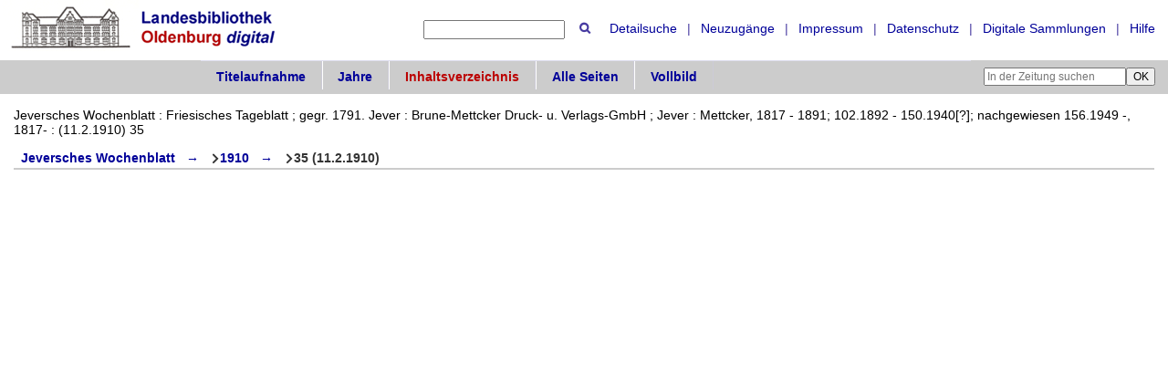

--- FILE ---
content_type: text/html;charset=utf-8
request_url: https://digital.lb-oldenburg.de/lbolrz/periodical/structure/1230627
body_size: 3209
content:
<!DOCTYPE html>
<html lang="de"><head><title>Zeitungssammlung / Jeversches Wochenblatt&#160;: Friesisches Tageblatt ; gegr. 1791. Jever : Brune-Mettcker Druck- u. Verlags-GmbH ; Jever : Mettcker, 1817 - 1891; 102.1892 - 150.1940[?]; nachgewiesen 156.1949 -, 1817-&#160;: (11.2.1910) 35</title><meta name="twitter:image" content="http://digital.lb-oldenburg.de/lbolrz/download/webcache/304/1204796"><meta name="twitter:title" content="Jeversches Wochenblatt&#160;: Friesisches Tageblatt ; gegr. 1791. Jever : Brune-Mettcker Druck- u. Verlags-GmbH ; Jever : Mettcker, 1817 - 1891; 102.1892 - 150.1940[?]; nachgewiesen 156.1949 -, 1817-&#160;: (11.2.1910) 35"><meta property="og:site" content="Zeitungssammlung"><meta property="og:url" content="http://digital.lb-oldenburg.de/lbolrz/1230627"><meta property="og:type" content="book"><meta property="og:title" content=""><meta property="book:release_date" content="1910"><meta property="og:image" content="http://digital.lb-oldenburg.de/lbolrz/download/webcache/304/1204796"><meta property="og:image:width" content="304"><meta property="og:image:height" content="437"><meta http-equiv="Content-Type" content="xml; charset=UTF-8"><meta name="viewport" content="width = device-width, initial-scale = 1"><meta name="description" content="Zeitungssammlung. Jeversches Wochenblatt&#160;: Friesisches Tageblatt ; gegr. 1791. Jever : Brune-Mettcker Druck- u. Verlags-GmbH ; Jever : Mettcker, 1817 - 1891; 102.1892 - 150.1940[?]; nachgewiesen 156.1949 -, 1817-&#160;: (11.2.1910) 35"><meta lang="de" content=""><link rel="shortcut icon" href="/lbolrz/domainimage/favicon.ico" type="image/x-icon"><link rel="alternate" type="application/rss+xml" title="Zeitungssammlung" href="/lbolrz/rss"><link type="text/css" href="/css/lbol-balancer_front1.lbolrz_content.css?8911546951362756036" rel="stylesheet"><link type="text/css" href="/thirdparty/shariff/shariff.complete.css" rel="stylesheet"><script src="/thirdparty/jquery-3.6.0.min.js">&#160;</script><script defer src="/static/scripts/main.js">&#160;</script><script defer src="/static/scripts/common.js">&#160;</script><script defer src="/static/scripts/fulltext.js">&#160;</script><script defer src="/thirdparty/shariff/shariff.complete.js">&#160;</script></head><body style="height:100%" class="bd-guest   bd-tableLayout  bd-r-lbol bd-m- bd-lbolrz  bd-retroNewspaper bd-periodical bd-portal bd-metadata bd-portal-structure bd-metadata-structure bd-periodical-structure bd-periodical-structure-1230627 bd-list-rows bd-journal_issue"><span style="display:none" id="meta"><var id="tree">&#160;<var id="timeout" value="3600" class=" sessionsys"> </var><var id="name" value="lbolrz" class=" domain"> </var><var id="relativeRootDomain" value="lbol" class=" domain"> </var><var id="pathinfo" value="/lbolrz/periodical/structure/1230627" class=" request"> </var><var id="fulldata" value="false" class=" domain"> </var><var id="search-linkDetailedsearchScope" value="domain" class=" templating"> </var><var id="class" value="periodical" class=" request"> </var><var id="classtype" value="portal" class=" request"> </var><var id="tab" value="structure" class=" request"> </var><var id="id" value="1230627" class=" request"> </var><var id="leftColToggled" value="false" class=" session"> </var><var id="facetFilterToggled" value="false" class=" session"> </var><var id="topheight" value="80" class=" session"> </var><var id="bottomheight" value="20" class=" session"> </var><var id="bodywidth" value="1000" class=" session"> </var><var id="centercolwidth" value="0" class=" session"> </var><var id="middlerowheight" value="476" class=" session"> </var><var id="numberOfThumbs" value="20" class=" session"> </var><var id="clientwidth" value="1000" class=" session"> </var><var id="fullScreen" value="false" class=" session"> </var><var id="staticWidth" value="false" class=" session"> </var><var id="rightcolwidth" value="220" class=" session"> </var><var id="leftcolwidth" value="200" class=" session"> </var><var id="zoomwidth" value="600" class=" session"> </var><var id="mode" value="w" class=" session"> </var><var id="initialized" value="true" class=" session"> </var><var id="sizes" value="128,1200,2000,0,1000,304,1504,504,800" class=" webcache"> </var><var id="availableZoomLevels" value="304,504,800,1000,1504,2000" class=" webcache"> </var><var id="js-toggleMobileNavi" value="None" class=" templating"> </var><var id="fullscreen-fullzoomOnly" value="false" class=" templating"> </var><var id="css-mobileMin" value="992px" class=" templating"> </var><var id="tei-on" value="false" class=" templating"> </var><var id="search-alertIfEmpty" value="true" class=" templating"> </var><var id="search-quicksearchScope" value="domain" class=" templating"> </var><var id="search-toggleListMinStructs" value="3" class=" templating"> </var><var id="search-highlightingColor" value="00808066" class=" templating"> </var><var id="layout-wrapperMargins" value="body" class=" templating"> </var><var id="layout-useMiddleContentDIV" value="false" class=" templating"> </var><var id="layout-navPortAboveMiddleContentDIV" value="false" class=" templating"> </var><var id="navPort-align" value="top" class=" templating"> </var><var id="navPort-searchTheBookInit" value="closed" class=" templating"> </var><var id="navPath-pageviewStructureResize" value="js" class=" templating"> </var><var id="layout-useLayout" value="tableLayout" class=" templating"> </var><var id="listNavigation-keepToggleState" value="false" class=" templating"> </var><var id="fullscreen-mode" value="None" class=" templating"> </var><var id="groups" value="guest" class=" user"> </var></var><var id="client" value="browser">&#160;</var><var id="guest" value="true">&#160;</var><var class="layout" id="colleft" value="">&#160;</var><var class="layout" id="colright" value="">&#160;</var></span><table cellpadding="0" cellspacing="0" id="cont"><tr id="rowTop"><td class="tdTop" id="tdTop"><a class="screenreaders" href="#centerParts">zum Inhalt</a><header role="banner" class=""><div id="defaultTop" class="wiki wiki-top defaultTop wiki-defaultTop defaultTop "><table cellpadding="0" cellspacing="0" class="topContent" id="topContent">
    <tbody><tr>
        
        <td id="toplogo"><a href="/"><img alt="logo" src="/lbolrz/domainimage/lbodigital.png" border="0"></a></td>
        <td id="topmenu">
            <form method="get" onsubmit="return alertIfEmpty()" name="searchBox" class="searchform" id="quickSearchform" action="/lbolrz/search/quick"><label class="screenreaders" for="quicksearch">Schnellsuche: </label><input type="text" id="quicksearch" name="query" class="quicksearch" onfocus="this.value=''" style="" value="" preset="" msg="Bitte mindestens einen Suchbegriff eingeben." title="Suche in Zeitungssammlung"><button type="submit" id="quicksearchSubmit" class=" button large edge slim flat noborder searchglass"><span class="hidden">OK</span></button></form>
            <a class="textlink   " id="searchexpert" href="/lbolrz/search"><span>Detailsuche</span></a>
            <span> | </span>
            <a id="newEntries" class="textlink" href="/nav/history">Neuzug&#228;nge</a>
            <span> | </span>
            <a id="linkImprint" class=" textlink" href="/lbolrz/wiki/imprint">Impressum</a>
            <span> | </span>
            <a class="textlink" href="/wiki/privacy">Datenschutz</a>
            <span> | </span>
            <a id="linkHome" class="textlink " href="/" title="Digitale Sammlungen">Digitale Sammlungen</a>
            <span> | </span>
            <a class=" textlink" href="/lbolrz/wiki/help">Hilfe</a>
        </td>
    </tr>
</tbody></table></div><nav class="navPort   "><ul id="navPort" class="nav-inline navPort-metadata navPort-periodical-structure"><li class="viewCtrl  tab-titleinfo firstCtrl tab-periodical tab-metadata-titleinfo" id="tab-periodical-titleinfo"><a href="/lbolrz/periodical/titleinfo/1230627">Titelaufnahme</a></li><li class="viewCtrl  tab-date evenCtrl tab-periodical tab-metadata-date" id="tab-periodical-date"><a href="/lbolrz/periodical/date/1230627">Jahre</a></li><li class="viewCtrl_sel  tab-structure tab-metadata-structure" id="tab-periodical-structure"><span>Inhaltsverzeichnis</span></li><li class="viewCtrl  tab-thumbview evenCtrl tab-periodical tab-metadata-thumbview" id="tab-periodical-thumbview"><a href="/lbolrz/periodical/thumbview/1204796">Alle Seiten</a></li><li class="viewCtrl  tab-pageview tab-periodical tab-metadata-pageview" id="tab-periodical-pageview"><a href="/lbolrz/periodical/pageview/1204796">Vollbild</a></li><span style="font-size:0px">&#160;</span></ul><div id="searchTheBook" class="searchTheBook searchTheBook-metadata searchTheBook-structure ly-"><form method="get" class="searchform" action="/lbolrz/periodical/search/1230627" id="inbookSearch"><div class="input-wrapper "><label class="screenreaders" for="inputSearchTheBook">In der Zeitung suchen</label><input type="text" name="query" id="inputSearchTheBook" placeholder="In der Zeitung suchen" value=""></div><input type="submit" class="" id="submitSearchTheBook" style="" value="OK"></form></div></nav></header></td></tr><tr class="rowMiddle" id="rowMiddle"><td><table height="100%" cellpadding="0" cellspacing="0" id="middleContent"><tr><td id="colmain" class="colmain" valign="top" style="height:100%"><main role="main"><img alt="" style="position:absolute;left:-9999px" id="cInfo" width="0" height="0"><div id="titleHeader" class="structureTitleHeader "><div>Jeversches Wochenblatt&#160;: Friesisches Tageblatt ; gegr. 1791. Jever : Brune-Mettcker Druck- u. Verlags-GmbH ; Jever : Mettcker, 1817 - 1891; 102.1892 - 150.1940[?]; nachgewiesen 156.1949 -, 1817-&#160;: (11.2.1910) 35</div></div><div id="structure" class="structlist-elem"><a class="screenreaders" name="centerParts">&#160;</a><h1 class="mainheader " id="structureMainheader"><div class="headertext "><div id=""><span class="npItem " style="white-space:normal;background:none;padding-left:0"><a class="" href="/lbolrz/periodical/structure/841019">Jeversches Wochenblatt</a></span><span class="breadcrumbNext"> &#8594; </span><span class="npItem npNext" style="white-space:normal;"><a class="" href="/lbolrz/periodical/structure/1204511">1910</a></span><span class="breadcrumbNext"> &#8594; </span><span class="npItem npNext" style="white-space:normal;">35 (11.2.1910)</span></div></div></h1><ul id="ul-structure" class="struct-list structure  "></ul></div><var id="publicationID" value="1230627" class="zoomfullScreen"> </var><var id="mdlistCols" value="false"> </var><var id="isFullzoom" value="false" class="zoomfullScreen"> </var><var id="employsPageview" value="true" class="pagetabs"> </var><var id="webcacheSizes" value="128,304,504,800,1000,1200,1504,2000"> </var><var id="navLastSearchUrl" value=""> </var></main></td></tr></table></td></tr><tr id="rowBottom"><td class="footer" id="footer"><footer role="contentinfo" class=""><div id="custom-footer" class="wiki wiki-bottom custom-footer wiki-custom-footer customFooter "><div class="top">
</div>

<div class="bottom">
    <div>
        <span class="fleft">
        </span>
        <span class="fright">
            <a id="linkImprint" class=" textlink" href="/lbolrz/wiki/imprint" type="external">Impressum</a>
            <a id="linkPrivacy" class=" textlink" href="/lbolrz/wiki/privacy" type="external">Datenschutz</a>
        </span>
    </div>
</div></div><div class="footerContent" id="footerContent"><span class="f-links-vls"><a id="footerLinkVLS" target="_blank" href="http://www.semantics.de/produkte/visual_library/">Visual Library Server 2026</a></span></div></footer></td></tr></table></body></html>